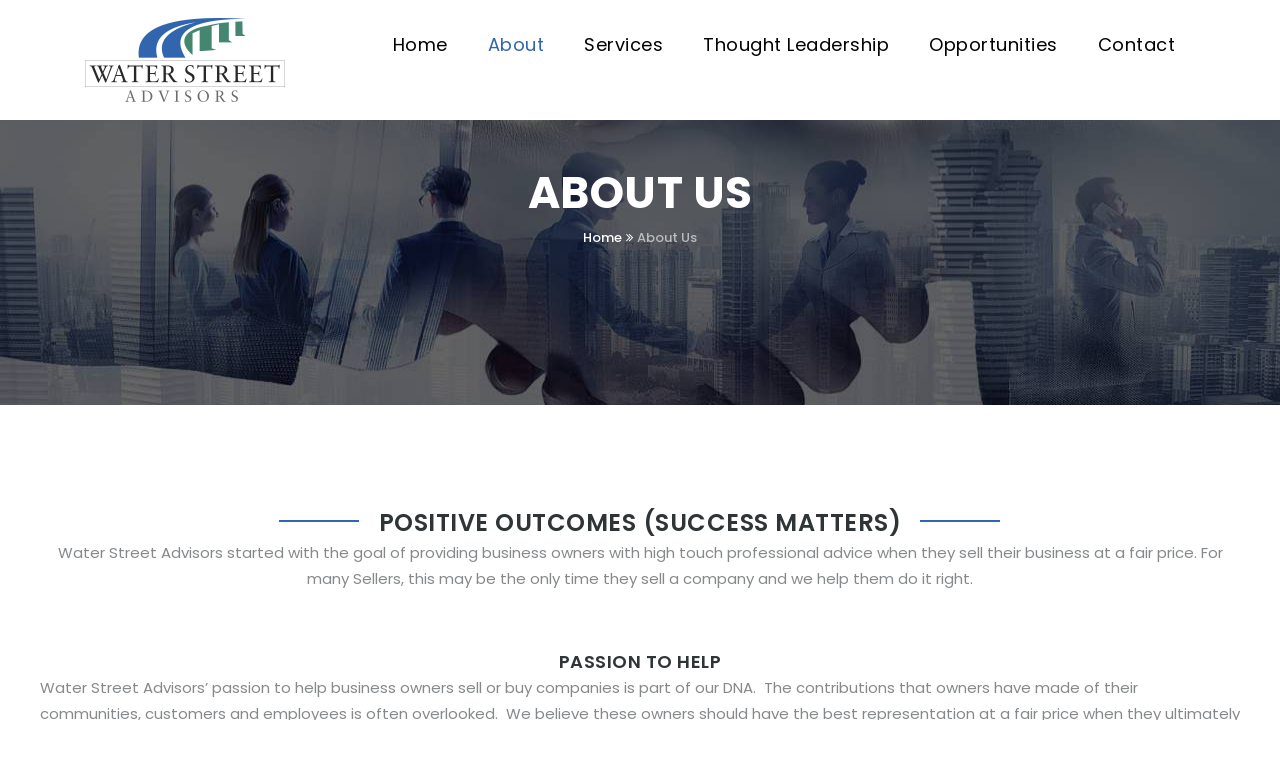

--- FILE ---
content_type: text/css
request_url: https://www.waterstreetadvisors.com/wp-content/themes/finance-child/style.css?ver=1.0
body_size: 158
content:
/*
Theme Name:     Finance Child
Theme URI: 		http://wedesignthemes.com/themes/finance/
Author: 		the DesignThemes team
Author URI: 	http://themeforest.net/user/designthemes
Description:    Child theme for the Finance theme powered by DesignThemes
Template:       finance
Version:        1.0
*/